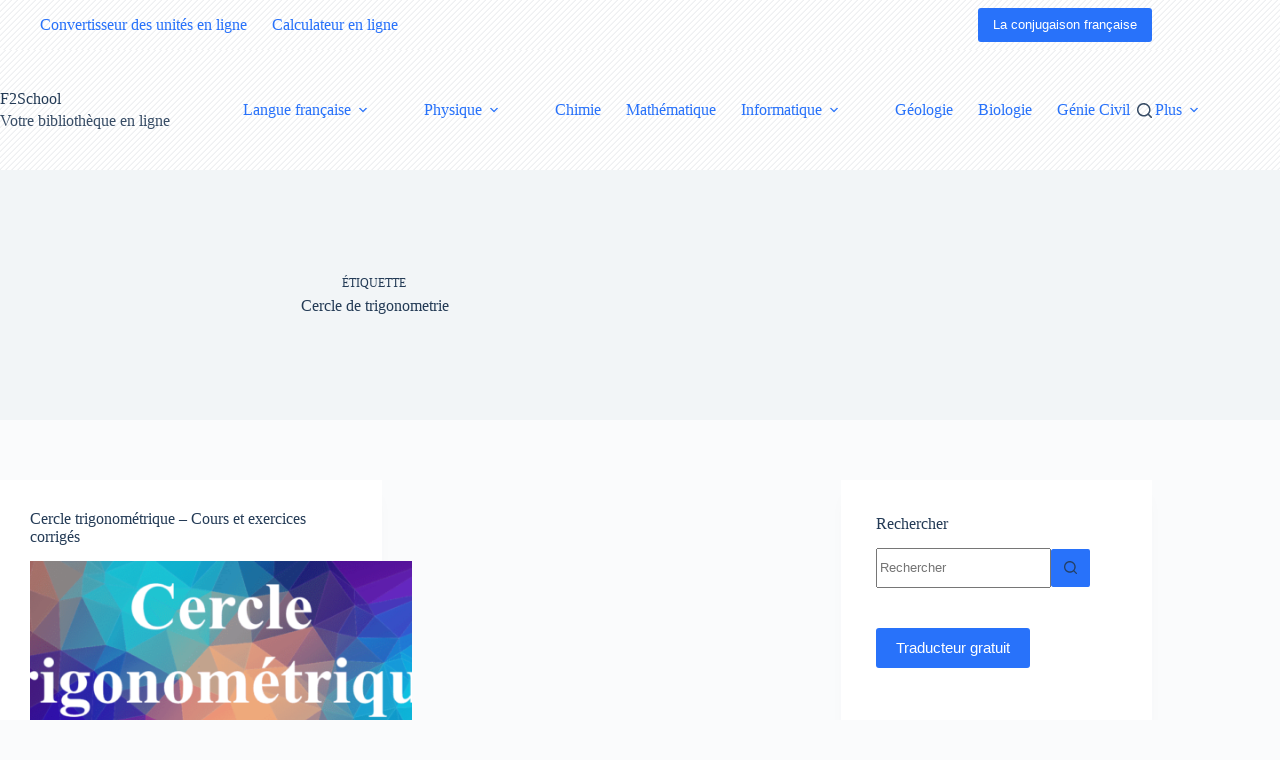

--- FILE ---
content_type: text/html; charset=utf-8
request_url: https://www.google.com/recaptcha/api2/aframe
body_size: 264
content:
<!DOCTYPE HTML><html><head><meta http-equiv="content-type" content="text/html; charset=UTF-8"></head><body><script nonce="0d4suiIOmnrCQdu-n8orTg">/** Anti-fraud and anti-abuse applications only. See google.com/recaptcha */ try{var clients={'sodar':'https://pagead2.googlesyndication.com/pagead/sodar?'};window.addEventListener("message",function(a){try{if(a.source===window.parent){var b=JSON.parse(a.data);var c=clients[b['id']];if(c){var d=document.createElement('img');d.src=c+b['params']+'&rc='+(localStorage.getItem("rc::a")?sessionStorage.getItem("rc::b"):"");window.document.body.appendChild(d);sessionStorage.setItem("rc::e",parseInt(sessionStorage.getItem("rc::e")||0)+1);localStorage.setItem("rc::h",'1769496569335');}}}catch(b){}});window.parent.postMessage("_grecaptcha_ready", "*");}catch(b){}</script></body></html>